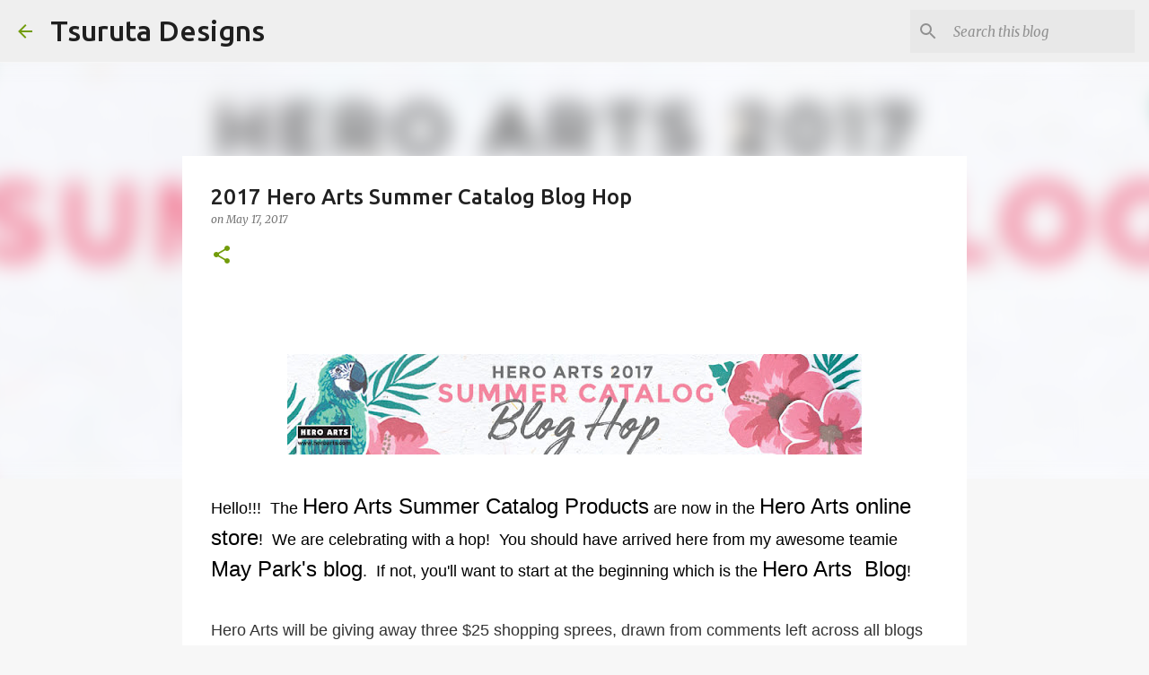

--- FILE ---
content_type: text/html; charset=UTF-8
request_url: https://lm.inlinkz.com/api.php
body_size: -55
content:
{"status":"ok","data":{"crp":"1","collection":{"id":"209213","ownerid":"2782","title":"Hero Arts 2017 Summer Catalog Blog Hop","description":"Hero Arts 2017 Summer Catalog Blog Hop","contenttype":"1","creationtime":"2017-05-16 06:27:41","impressions":"0","columnnum":"8","displaystyle":"1","displaywidth":"100","cacheuuid":null,"hasimages":"1","styleid":"0"}}}

--- FILE ---
content_type: text/html; charset=UTF-8
request_url: https://lm.inlinkz.com/api.php
body_size: 915
content:
{"status":"ok","data":[{"id":"10540326","ownerid":"2782","name":"Hero Arts DI376 Nesting Tea Pot Infinity Dies","description":"Hero Arts DI376 Nesting Tea Pot Infinity Dies","displayname":"Hero Arts DI376 Nesting Tea Pot Infinity Dies","tooltiptext":"Hero Arts DI376 Nesting Tea Pot Infinity Dies","url":"http:\/\/www.shareasale.com\/r.cfm?u=1266589&b=855179&m=65361&afftrack=&urllink=heroarts%2Ecom%2Fproducts%2Fdi376%2Dnesting%2Dtea%2Dpot%2Dinfinity%2Ddies","creationtime":"2017-05-16 05:35:08","singlelinkimpressions":"55","thumbpath":"1494930904.21.jpg","imageaspect":"0","isavailable":"1","uniquecode":null,"isshoplink":"0","collectionid":"209213","linkid":"1122693","sortorder":"1","folder":"20170516"},{"id":"10540327","ownerid":"2782","name":"Hero Arts DI377 Nesting Tea Cup Infinity Dies","description":"Hero Arts DI377 Nesting Tea Cup Infinity Dies","displayname":"Hero Arts DI377 Nesting Tea Cup Infinity Dies","tooltiptext":"Hero Arts DI377 Nesting Tea Cup Infinity Dies","url":"http:\/\/www.shareasale.com\/r.cfm?u=1266589&b=855179&m=65361&afftrack=&urllink=heroarts%2Ecom%2Fproducts%2Fdi377%2Dnesting%2Dtea%2Dcup%2Dinfinity%2Ddies","creationtime":"2017-05-16 05:36:17","singlelinkimpressions":"55","thumbpath":"1494930973.84.jpg","imageaspect":"0","isavailable":"1","uniquecode":null,"isshoplink":"0","collectionid":"209213","linkid":"1122694","sortorder":"2","folder":"20170516"},{"id":"10540328","ownerid":"2782","name":"Hero Arts Nesting Rectangle Dies","description":"Hero Arts Nesting Rectangle Dies","displayname":"Hero Arts Nesting Rectangle Dies","tooltiptext":"Hero Arts Nesting Rectangle Dies","url":"http:\/\/www.shareasale.com\/r.cfm?u=1266589&b=855179&m=65361&afftrack=&urllink=heroarts%2Ecom%2Fproducts%2Fdi198%2Drectangle%2Dinfinity%2Ddies%2Dh","creationtime":"2016-12-08 06:42:05","singlelinkimpressions":"55","thumbpath":"1481200921.62.png","imageaspect":"0","isavailable":"1","uniquecode":null,"isshoplink":"0","collectionid":"209213","linkid":"1031833","sortorder":"3","folder":"20161208"},{"id":"10540329","ownerid":"2782","name":"Hero Arts CG707 Brushstroke Bold Prints","description":"Hero Arts CG707 Brushstroke Bold Prints","displayname":"Hero Arts CG707 Brushstroke Bold Prints","tooltiptext":"Hero Arts CG707 Brushstroke Bold Prints","url":"http:\/\/www.shareasale.com\/r.cfm?u=1266589&b=855179&m=65361&afftrack=&urllink=heroarts%2Ecom%2Fproducts%2Fcg707%2Dbrushstroke%2Dbold%2Dprints","creationtime":"2017-05-16 05:42:24","singlelinkimpressions":"55","thumbpath":"1494931341.36.jpg","imageaspect":"0","isavailable":"1","uniquecode":null,"isshoplink":"0","collectionid":"209213","linkid":"1122698","sortorder":"4","folder":"20170516"},{"id":"10540330","ownerid":"2782","name":"Hero Arts Orchid Bold Ink","description":"Hero Arts Orchid Bold Ink","displayname":"Hero Arts Orchid Bold Ink","tooltiptext":"Hero Arts Orchid Bold Ink","url":"http:\/\/www.shareasale.com\/r.cfm?u=1266589&b=855179&m=65361&afftrack=&urllink=heroarts%2Ecom%2Fproducts%2Faf337%2Dorchid","creationtime":"2016-07-24 13:38:12","singlelinkimpressions":"55","thumbpath":"1469385489.19.jpg","imageaspect":"0","isavailable":"1","uniquecode":null,"isshoplink":"0","collectionid":"209213","linkid":"975930","sortorder":"5","folder":"20160724"},{"id":"10540331","ownerid":"2782","name":"Hero Arts Intense Black Ink","description":"Hero Arts Intense Black Ink","displayname":"Hero Arts Intense Black Ink","tooltiptext":"Hero Arts Intense Black Ink","url":"http:\/\/www.shareasale.com\/r.cfm?u=1266589&b=855179&m=65361&afftrack=&urllink=heroarts%2Ecom%2Fshop%2Dsidebar%2Fintense%2Dblack%2F","creationtime":"2016-10-09 14:25:33","singlelinkimpressions":"55","thumbpath":"1476041129.83.jpg","imageaspect":"0","isavailable":"1","uniquecode":null,"isshoplink":"0","collectionid":"209213","linkid":"1006312","sortorder":"6","folder":"20161009"},{"id":"10540332","ownerid":"2782","name":"Hero Arts Floral Mix Layering Papers","description":"Hero Arts Floral Mix Layering Papers","displayname":"Hero Arts Floral Mix Layering Papers","tooltiptext":"Hero Arts Floral Mix Layering Papers","url":"http:\/\/www.shareasale.com\/r.cfm?u=1266589&b=855179&m=65361&afftrack=&urllink=heroarts%2Ecom%2Fshop%2Dsidebar%2Ffloral%2Dmix%2Dlayering%2Dpapers%2D12%2F","creationtime":"2016-09-05 09:12:27","singlelinkimpressions":"55","thumbpath":"1473084741.69.jpg","imageaspect":"0","isavailable":"1","uniquecode":null,"isshoplink":"0","collectionid":"209213","linkid":"993670","sortorder":"7","folder":"20160905"},{"id":"10540333","ownerid":"2782","name":"Hero Arts CM169 Enjoy The Journey stamp set","description":"Hero Arts CM169 Enjoy The Journey stamp set","displayname":"Hero Arts CM169 Enjoy The Journey stamp set","tooltiptext":"Hero Arts CM169 Enjoy The Journey stamp set","url":"http:\/\/www.shareasale.com\/r.cfm?u=1266589&b=855179&m=65361&afftrack=&urllink=heroarts%2Ecom%2Fproducts%2Fcm169%2Denjoy%2Dthe%2Djourney","creationtime":"2017-05-16 05:44:19","singlelinkimpressions":"55","thumbpath":"1494931456.47.jpg","imageaspect":"0","isavailable":"1","uniquecode":null,"isshoplink":"0","collectionid":"209213","linkid":"1122699","sortorder":"8","folder":"20170516"},{"id":"10540334","ownerid":"2782","name":"Hero Arts DI392 Enjoy the Journey Frame Cuts","description":"Hero Arts DI392 Enjoy the Journey Frame Cuts","displayname":"Hero Arts DI392 Enjoy the Journey Frame Cuts","tooltiptext":"Hero Arts DI392 Enjoy the Journey Frame Cuts","url":"http:\/\/www.shareasale.com\/r.cfm?u=1266589&b=855179&m=65361&afftrack=&urllink=heroarts%2Ecom%2Fproducts%2Fdi392%2Denjoy%2Dthe%2Djourney%2Dframe%2Dcuts","creationtime":"2017-05-16 05:53:00","singlelinkimpressions":"55","thumbpath":"1494931976.69.jpg","imageaspect":"0","isavailable":"1","uniquecode":null,"isshoplink":"0","collectionid":"209213","linkid":"1122702","sortorder":"9","folder":"20170516"},{"id":"10540335","ownerid":"2782","name":"Hero Arts Earth Mix Layering Papers ","description":"Hero Arts Earth Mix Layering Papers","displayname":"Hero Arts Earth Mix Layering Papers","tooltiptext":"Hero Arts Earth Mix Layering Papers","url":"http:\/\/www.shareasale.com\/r.cfm?u=1266589&b=855179&m=65361&afftrack=&urllink=heroarts%2Ecom%2Fcollections%2Flayering%2Dpaper%2Fproducts%2Fps624%2Dearth%2Dmix%2Dlayering%2Dpapers%2D12","creationtime":"2016-09-26 14:56:59","singlelinkimpressions":"55","thumbpath":"1474919549.89.jpg","imageaspect":"0","isavailable":"1","uniquecode":null,"isshoplink":"0","collectionid":"209213","linkid":"1001128","sortorder":"10","folder":"20160926"},{"id":"10540336","ownerid":"2782","name":"Hero Arts Cup O Joe Mid-tone Shadow Ink","description":"Hero Arts Cup O Joe Mid-tone Shadow Ink","displayname":"Hero Arts Cup O Joe Mid-tone Shadow Ink","tooltiptext":"Hero Arts Cup O Joe Mid-tone Shadow Ink","url":"http:\/\/www.shareasale.com\/r.cfm?u=1266589&b=855179&m=65361&afftrack=&urllink=heroarts%2Ecom%2Fshop%2Dsidebar%2Fcup%2Do%2Djoe%2F","creationtime":"2016-10-08 12:30:24","singlelinkimpressions":"55","thumbpath":"1475947820.6.jpg","imageaspect":"0","isavailable":"1","uniquecode":null,"isshoplink":"0","collectionid":"209213","linkid":"1006032","sortorder":"11","folder":"20161008"}]}